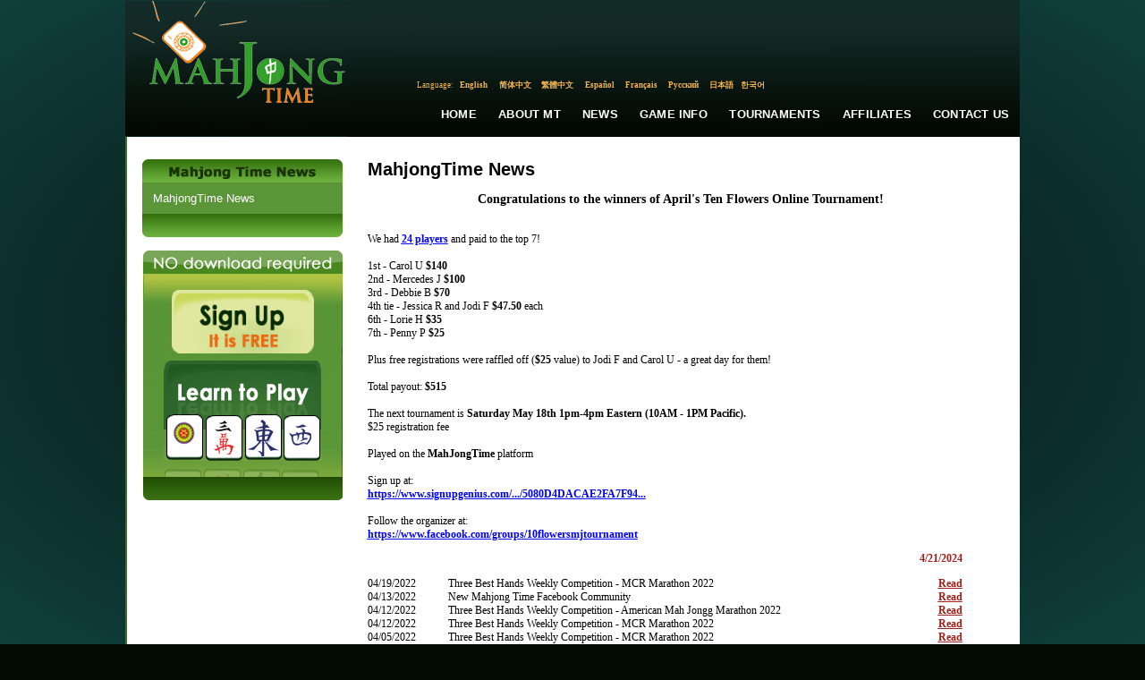

--- FILE ---
content_type: text/html; charset=utf-8
request_url: https://mahjongtime.com/mahjong-news.aspx?catId=1&PageNr=14
body_size: 54890
content:

<!DOCTYPE html PUBLIC "-//W3C//DTD XHTML 1.0 Transitional//EN" "http://www.w3.org/TR/xhtml1/DTD/xhtml1-transitional.dtd">
<html xmlns="http://www.w3.org/1999/xhtml">

 <script type="text/javascript">
      if (top != self)
      {
       // Get HttpContext out of iFrame
       top.location.href = location.href;
      }
 </script>

<head id="Head1"><meta http-equiv="Content-Type" content="text/html; charset=utf-8" />
<script type="text/javascript" src="https://ajax.googleapis.com/ajax/libs/jquery/1.4/jquery.min.js"></script>
<link rel="icon" type="image/x-icon" href="http://mahjongtime.com/images/favicon.ico" /><link rel="shortcut icon" type="image/x-icon" href="http://mahjongtime.com/images/favicon.ico" /><link rel="shortcut icon" href="http://mahjongtime.com/images/favicon.ico" /><meta http-equiv="Content-Language" content="en" />
<meta name="Keywords" content="Mahjong game News, Winners News, Contest Announced, mahjong game news, mahjong news, mahjong scoring news, mahjong scoring game, scoring mahjong games news, play mahjong games, Chinese mahjong game news, Chinese official game news, Hong Kong Mahjong news, Chinese Mahjong Official game news, Riichi Competition game news, American Mahjong game news, Mahjong online news, online shanghai game news, mahjongtime.com" />
<meta name="Description" content="Mahjongtime News provides the mahjong game results during the tournament, mahjong  game result page by players, mahjong game results, mahjong news, mahjongtime.com" />
<title>Mahjong Time - News</title>

<style type="text/css">
    body {
        background: radial-gradient(ellipse at center, #050607 0%, #0b2b2a 60%, #103f3b 100%);
        background-attachment: fixed;
        min-height: 100vh;
    }
    .language_links {
        font-family: georgia;
        font-stretch: condensed;
        color: #f4b54f;
        font-size: 9px;
    }
    .language_links a {
        font-family: georgia;
        font-stretch: condensed;
        color: #f4b54f;
        font-size: 9px;
        text-decoration: none;
    }
    .language_links a:hover {
        font-family: georgia;
        font-stretch: condensed;
        color: #FFFFFF;
        font-size: 9px;
        text-decoration: none;
    }
    .main-nav-link {
        font-family: Verdana, Arial, sans-serif;
        font-size: 13px;
        font-weight: 600;
        color: #FFFFFF;
        text-decoration: none;
        padding: 10px 12px;
        display: inline-block;
        transition: all 0.2s ease;
        letter-spacing: 0.2px;
        text-transform: uppercase;
        position: relative;
        white-space: nowrap;
    }
    .main-nav-link:hover {
        color: #f4b54f;
        text-decoration: none;
    }
    .main-nav-link::after {
        content: '';
        position: absolute;
        bottom: 6px;
        left: 12px;
        right: 12px;
        height: 2px;
        background-color: #f4b54f;
        transform: scaleX(0);
        transition: transform 0.2s ease;
    }
    .main-nav-link:hover::after {
        transform: scaleX(1);
    }
</style>
<script type="text/javascript" src="/script/mahjong.main.js"></script><script type="text/javascript" src="/script/deprecated.javascript.js"></script><script type="text/javascript" src="/script/swfobject.js"></script><link href="App_Themes/Default/Accordion.css" type="text/css" rel="stylesheet" /><link href="App_Themes/Default/Styles.css" type="text/css" rel="stylesheet" /><link href="App_Themes/Default/Wait.css" type="text/css" rel="stylesheet" /><title>
	Congratulations to the winners of April's Ten Flowers Online Tournament!
</title></head>
<body>
<table width="1000" border="0" align="center" cellpadding="0" cellspacing="0">
  <tr>
    <td valign="top">
     <table width="100%" border="0" cellpadding="0" cellspacing="0" valign="top">
      <tr>
        <td>
        <table border="0" cellpadding="0" cellspacing="0" valign="top">
          <tr>
            <td width="249"><a href="./index.aspx" title="Mahjong Time"><img src="./images/lite/Logo.jpg" width="249" height="151" border="0" alt="Mahjong Time" title="Mahjong Time" /></a></td>
            <td width="751" background="./images/lite/bg_top.jpg" height="151" valign="top">
            <table cellpadding="0" cellspacing="0" width="100%" height="151">
                <tr><td height="88" width="351" align="right" valign="center">

                </td>
                <td width="400" valign="top">
                <table align="right" cellpadding="0" cellspacing="0"><tbody>
                </tbody>
           </table>
                </td></tr>
          <tr>
                <td colspan="2" height="15">
                <table border="0" align="center" cellpadding="0" cellspacing="0">
                  <tr>
                    <td align="center" valign="middle" class="language_links">Language:</td>
                    <td width="47" height="15" align="center" valign="middle" class="language_links"><a class="language_links" href="/mahjong-news.aspx?lang=eng&catId=1&PageNr=14" title="English">English</a>&nbsp;</td>
                    <td width="47"  align="center" valign="middle" class="language_links "><a class="language_links" href="/mahjong-news.aspx?lang=chs&catId=1&PageNr=14" title="Chinese Simplified">简体中文</a>&nbsp;</td>
                    <td width="47"  align="center" valign="middle" class="language_links "><a class="language_links" href="/mahjong-news.aspx?lang=cht&catId=1&PageNr=14" title="Chinese Traditional">繁體中文</a>&nbsp;</td>
                    <td width="47"  align="center" valign="middle" class="language_links "><a class="language_links" href="/mahjong-news.aspx?lang=spn&catId=1&PageNr=14" title="Spanish">Español</a>&nbsp;</td>
                    <td width="47"  align="center" valign="middle" class="language_links "><a class="language_links" href="/mahjong-news.aspx?lang=fr&catId=1&PageNr=14" title="French">Français</a>&nbsp;</td>
                    <td width="47"  align="center" valign="middle" class="language_links "><a class="language_links" href="/mahjong-news.aspx?lang=ru&catId=1&PageNr=14" title="Russian">Русский</a>&nbsp;</td>
                    <td width="35"  align="center" valign="middle" class="language_links "><a class="language_links" href="/mahjong-news.aspx?lang=jp&catId=1&PageNr=14" title="Japanese">日本語</a></td>
                    <td width="35"  align="center" valign="middle" class="language_links " style="padding-top:1px;"><a class="language_links" href="/mahjong-news.aspx?lang=kr&catId=1&PageNr=14" title="Korean">한국어</a></td>
                    <td width="205" align="center" valign="top" class="language_links">&nbsp;</td>
                  </tr>
                </table>
                </td>
          </tr>
                <tr>
                    <td colspan="2" valign="middle">
                       <table width="100%" border="0" cellspacing="0" cellpadding="0" height="50px" align="right">
                          <tr>
                            <td width="260px"></td>
                            <td align="center" valign="middle"><a href="index.aspx" title="Home" class="main-nav-link">Home</a></td>
                            <td align="center" valign="middle"><a href="mahjong-about-mahjong-time.html" title="About MT" class="main-nav-link">About MT</a></td>
                            <td align="center" valign="middle"><a href="mahjong-news.aspx?catId=1" title="News" class="main-nav-link">News</a></td>
                            <td align="center" valign="middle"><a href="mahjong-game-info.html" title="Game Info" class="main-nav-link">Game Info</a></td>
                            <td align="center" valign="middle"><a href="mahjong-official-tournaments.aspx?tab=0" title="Tournaments" class="main-nav-link">Tournaments</a></td>
                            <td align="center" valign="middle"><a href="mahjong-affiliate-corporate.aspx" title="Affiliates" class="main-nav-link">Affiliates</a></td>
                            <td align="center" valign="middle"><a href="mahjong-contact.aspx" title="Contact Us" class="main-nav-link">Contact Us</a></td>
                          </tr>
                        </table>
                    </td>
                </tr>
            </table>
            </td>
          </tr>
        </table>
        </td>
      </tr>
      <tr>
        <td valign="top"><table width="100%" border="0" cellspacing="0" cellpadding="0" background="./images/line_1.gif" style="background-position:left top; background-repeat:repeat-y" bgcolor="#FFFFFF">
          <tr>
            <td valign="top" style="padding-top:25px; padding-left:10px; padding-right:10px;">
            <form method="post" action="/mahjong-news.aspx?catId=1&amp;PageNr=14" id="frmMain">
<div class="aspNetHidden">
<input type="hidden" name="__VIEWSTATE" id="__VIEWSTATE" value="/[base64]/[base64]/[base64]/[base64]/[base64]/Y2F0SWQ9MSZQYWdlTnI9MTQEVHJ1ZQIxNQIxNWQCDw9kFgQCAQ8WAh8CaGQCAg8VBCQvbWFoam9uZy1uZXdzLmFzcHg/[base64]/[base64]/[base64]/[base64]/[base64]/[base64]/[base64]/[base64]/[base64]/[base64]/[base64]/[base64]/[base64]/[base64]/[base64]/[base64]/[base64]/[base64]/[base64]/[base64]/[base64]/[base64]/[base64]/[base64]/[base64]/[base64]/[base64]" />
</div>

<div class="aspNetHidden">

	<input type="hidden" name="__VIEWSTATEGENERATOR" id="__VIEWSTATEGENERATOR" value="0B52134A" />
</div>
            
<script type="text/javascript">
  SelectTop('news');
  
</script>

		<table width="100%" border="0" cellpadding="0" cellspacing="0" style="background-repeat: repeat-y;">
            <tr>
                
                    <td align="left" valign="top"  width="242" >
            
                        <!---таблица cлева-->
            
                        <table width="242"  border="0" align="left" cellpadding="0" cellspacing="0">
                      <tr>
                        <td><table width="100%" border="0" align="center" cellpadding="0" cellspacing="0">
                            <tr>
                              <td align="center" ><img src="images/Mahjong_Time_in_News.gif" /></td>
                            </tr>
                            
                        </table></td>
                      </tr>
                      <tr>
                        <td><table width="224" border="0" align="center" cellpadding="0" cellspacing="0" bgcolor="#5a9537">
                            

                            <tr>
                              <td align="center" valign="top"  style="padding-bottom:10px; padding-top:10px;" ><table width="200" border="0" align="center" cellpadding="0" cellspacing="0">
                                <tr>
                                  <td colspan="2" align="left" valign="top"><table border="0" align="left" cellpadding="0" cellspacing="0">
  
                                          <tr>
                                            <td align="left" valign="top" ><a href='mahjong-news.aspx?catId=1' class="side_nav" title="MahjongTime News">MahjongTime News</a></td>
                                          </tr>
                                        
                                  </table></td>
                                </tr>
                              </table></td>
                          </tr>
                            

                            

                        </table></td>
                      </tr>
                      <tr>
                        <td align="center"><img src="./images/game_info2.gif" /></td>
                      </tr>
                      <tr>
                        <td height="15" align="center"></td>
                      </tr>
                      <tr>
                        <td align="center">


<table border="0" align="center" cellpadding="0" cellspacing="0">
      <tr>
        <td align="center" valign="top"><table border="0" cellpadding="0" cellspacing="0" >
                          <tr>
                            <td align="left"><img src="images/no-dl-req_eng.gif" width="223" height="26" hspace="0" vspace="0" border="0" alt="No Download required" title="No Download required" /></td>
            </tr>
                          <tr>
                            <td align="center" background="./images/no-download-required.jpg" style="background-position:top center; background-repeat:no-repeat;"><table width="100%" border="0" cellspacing="0" cellpadding="0" class="linkimg">
<tr>
                                  <td height="18" align="center"></td>
                              </tr>
                                <tr>
                                  <td align="center"><a href='./mahjong-signup.aspx' title='Open Account'>
                                  <img src="images/open-account-mahjongtime.gif" width="159" height="71" hspace="0" vspace="0" border="0" alt="Open Account" title="Open Account" /></a></td>
                              </tr>
                                <tr>
                                  <td height="8"></td>
                                </tr>
                                <tr>
                                  <td height="130" align="center" valign="top" ><a href="https://lite.mahjongtime.com" title='Learn to play'>
                                  <img src="images/learn_to_play.jpg" width="177" height="112" hspace="0" vspace="0" border="0" alt="Learn to play" title="Learn to play" /></a></td>
                              </tr>
                                <tr>
                                  <td align="left" valign="top" ><img src="./images/no-dl-req2.gif" /></td>
                              </tr>
                              </table>
                            </td>
                          </tr>
                      </table></td>
      </tr>
    </table></td>
                      </tr>
                      
                    </table></td>
              
              <!-- END place for  the left placeholder -->      
                  <td align="center" valign="top" >
                  <table width="95%" border="0" align="center" cellpadding="0" cellspacing="0" id="Table1">
                    <tr>
                      <td><span id="cphMain_lbl_Error" style="color:Red;"></span></td>
                    </tr>
                    <tr>
                      <td><h1>
                          <span id="cphMain_lblCategory" class="home_head">MahjongTime News</span>
                      </h1></td>
                    </tr>
                    
                      <tr>
                        <td align="center"><span><br />
                              <span id="cphMain_lbl_Title" class="header_link">Congratulations to the winners of April's Ten Flowers Online Tournament!</span>
                        </span></td>
                      </tr>
                      <tr>
                        <td><br />
                        </td>
                      </tr>
                      <tr>
                        <td valign="top" align="left"><table cellspacing="0" cellpadding="0" width="95%" border="0">
                            <tr>
                              <td align="left"><div align="justify">
                                  <span id="cphMain_lbl_News" class="home_text"><br>We had <b><a href="https://mahjongtime.com/Mahjong-Tournament-Results-Players.aspx?tourId=14978" target="_blank"><font color="#0000FF"><u>24 players</u></font></a></b> and paid to the top 7!
<br>
<br>1st - Carol U <b>$140</b>

<br>2nd - Mercedes J <b>$100</b>

<br>3rd - Debbie B <b>$70</b>

<br>4th tie - Jessica R and Jodi F <b>$47.50</b> each

<br>6th - Lorie H <b>$35</b>

<br>7th - Penny P <b>$25</b>
<br>
<br>Plus free registrations were raffled off (<b>$25</b> value) to Jodi F and Carol U - a great day for them!
<br>
<br>Total payout: <b>$515</b>
<br>
<br>The next tournament is <b>Saturday May 18th 1pm-4pm Eastern (10AM - 1PM Pacific).</b>

<br>$25 registration fee
<br>
<br>Played on the <b>MahJongTime</b> platform
<br>
<br>Sign up at:
<br><b><a href="https://www.signupgenius.com/go/5080D4DACAE2FA7F94-45297260-tenflowers#/" target="_blank"><font color="#0000FF"><u>https://www.signupgenius.com/.../5080D4DACAE2FA7F94...</u></font></a></b>

<br>
<br>Follow the organizer at:
<br><b><a href="https://www.facebook.com/groups/10flowersmjtournament" target="_blank"><font color="#0000FF"><u>https://www.facebook.com/groups/10flowersmjtournament</u></font></a></b></span>
                              </div></td>
                            </tr>
                        </table></td>
                      </tr>
                      <tr>
                        <td valign="middle" align="right" height="40"><table cellspacing="0" cellpadding="0" width="95%" align="left" border="0">
            <tr>
                              <td align="right"><span id="cphMain_lblDate" class="read_mo">4/21/2024</span></td>
                            </tr>
                        </table></td>
                      </tr>
                      <tr>
                        <td valign="top" align="left"><table width="95%" border="0" cellpadding="0" cellspacing="0">
                            
                                <tr>
                                  <td width="90" align="left" valign="middle" class="home_text">04/19/2022</td>
                                  <td align="left" valign="middle" class="home_text_small"><table width="100%" border="0" cellspacing="0" cellpadding="0">
                                      <tr>
                                        <td align="left" valign="top" class="home_text"><span title="Three Best Hands Weekly Competition - MCR Marathon 2022">Three Best Hands Weekly Competition - MCR Marathon 2022</span></td>
                                      </tr>
                                  </table></td>
                                  <td width="33" align="right" valign="middle"><a href='mahjong-news.aspx?newsId=1030&amp;PageNr=14&amp;catId=1' class="read_mo" title="Three Best Hands Weekly Competition - MCR Marathon 2022"> <u>
                                    Read
                                  </u> </a> </td>
                                </tr>
                              
                                <tr>
                                  <td width="90" align="left" valign="middle" class="home_text">04/13/2022</td>
                                  <td align="left" valign="middle" class="home_text_small"><table width="100%" border="0" cellspacing="0" cellpadding="0">
                                      <tr>
                                        <td align="left" valign="top" class="home_text"><span title="New Mahjong Time Facebook Community">New Mahjong Time Facebook Community</span></td>
                                      </tr>
                                  </table></td>
                                  <td width="33" align="right" valign="middle"><a href='mahjong-news.aspx?newsId=1029&amp;PageNr=14&amp;catId=1' class="read_mo" title="New Mahjong Time Facebook Community"> <u>
                                    Read
                                  </u> </a> </td>
                                </tr>
                              
                                <tr>
                                  <td width="90" align="left" valign="middle" class="home_text">04/12/2022</td>
                                  <td align="left" valign="middle" class="home_text_small"><table width="100%" border="0" cellspacing="0" cellpadding="0">
                                      <tr>
                                        <td align="left" valign="top" class="home_text"><span title="Three Best Hands Weekly Competition - American Mah Jongg Marathon 2022">Three Best Hands Weekly Competition - American Mah Jongg Marathon 2022</span></td>
                                      </tr>
                                  </table></td>
                                  <td width="33" align="right" valign="middle"><a href='mahjong-news.aspx?newsId=1028&amp;PageNr=14&amp;catId=1' class="read_mo" title="Three Best Hands Weekly Competition - American Mah Jongg Marathon 2022"> <u>
                                    Read
                                  </u> </a> </td>
                                </tr>
                              
                                <tr>
                                  <td width="90" align="left" valign="middle" class="home_text">04/12/2022</td>
                                  <td align="left" valign="middle" class="home_text_small"><table width="100%" border="0" cellspacing="0" cellpadding="0">
                                      <tr>
                                        <td align="left" valign="top" class="home_text"><span title="Three Best Hands Weekly Competition - MCR Marathon 2022">Three Best Hands Weekly Competition - MCR Marathon 2022</span></td>
                                      </tr>
                                  </table></td>
                                  <td width="33" align="right" valign="middle"><a href='mahjong-news.aspx?newsId=1027&amp;PageNr=14&amp;catId=1' class="read_mo" title="Three Best Hands Weekly Competition - MCR Marathon 2022"> <u>
                                    Read
                                  </u> </a> </td>
                                </tr>
                              
                                <tr>
                                  <td width="90" align="left" valign="middle" class="home_text">04/05/2022</td>
                                  <td align="left" valign="middle" class="home_text_small"><table width="100%" border="0" cellspacing="0" cellpadding="0">
                                      <tr>
                                        <td align="left" valign="top" class="home_text"><span title="Three Best Hands Weekly Competition - MCR Marathon 2022">Three Best Hands Weekly Competition - MCR Marathon 2022</span></td>
                                      </tr>
                                  </table></td>
                                  <td width="33" align="right" valign="middle"><a href='mahjong-news.aspx?newsId=1026&amp;PageNr=14&amp;catId=1' class="read_mo" title="Three Best Hands Weekly Competition - MCR Marathon 2022"> <u>
                                    Read
                                  </u> </a> </td>
                                </tr>
                              
                        </table></td>
                      </tr>
                      <tr>
                        <td valign="top" align="center" class="link"><br />
                            <br />
                            

<table width="75%" align="center">
	<tr>
		
			<td align="right"><a href='/mahjong-news.aspx?catId=1&PageNr=0' class="read_mo" title="First Page"><u>First</u></a>
			</td>
			<td align="right"><a href="/mahjong-news.aspx?catId=1&PageNr=13" class="read_mo" title="Prev Page"><u>Prev</u></a>
			</td>
		
		
		
				
		<td align="center"><b> 
			<a href="/mahjong-news.aspx?catId=1&PageNr=0" class="IsCurrentPageFalse" title="Page 1" >1</a></b>
		</td>
		
				
		<td align="center"><b> 
			<a href="/mahjong-news.aspx?catId=1&PageNr=1" class="IsCurrentPageFalse" title="Page 2" >2</a></b>
		</td>
		
				
		<td align="center"><b> 
			<a href="/mahjong-news.aspx?catId=1&PageNr=2" class="IsCurrentPageFalse" title="Page 3" >3</a></b>
		</td>
		
				
		<td align="center"><b> 
			<a href="/mahjong-news.aspx?catId=1&PageNr=3" class="IsCurrentPageFalse" title="Page 4" >4</a></b>
		</td>
		
				
		<td align="center"><b> 
			<a href="/mahjong-news.aspx?catId=1&PageNr=4" class="IsCurrentPageFalse" title="Page 5" >5</a></b>
		</td>
		
				
		<td align="center"><b> 
			<a href="/mahjong-news.aspx?catId=1&PageNr=5" class="IsCurrentPageFalse" title="Page 6" >6</a></b>
		</td>
		
				
		<td align="center"><b> 
			<a href="/mahjong-news.aspx?catId=1&PageNr=6" class="IsCurrentPageFalse" title="Page 7" >7</a></b>
		</td>
		
				
		<td align="center"><b> 
			<a href="/mahjong-news.aspx?catId=1&PageNr=7" class="IsCurrentPageFalse" title="Page 8" >8</a></b>
		</td>
		
				
		<td align="center"><b> 
			<a href="/mahjong-news.aspx?catId=1&PageNr=8" class="IsCurrentPageFalse" title="Page 9" >9</a></b>
		</td>
		
				
		<td align="center"><b> 
			<a href="/mahjong-news.aspx?catId=1&PageNr=9" class="IsCurrentPageFalse" title="Page 10" >10</a></b>
		</td>
		
				
		<td align="center"><b> 
			<a href="/mahjong-news.aspx?catId=1&PageNr=10" class="IsCurrentPageFalse" title="Page 11" >11</a></b>
		</td>
		
				
		<td align="center"><b> 
			<a href="/mahjong-news.aspx?catId=1&PageNr=11" class="IsCurrentPageFalse" title="Page 12" >12</a></b>
		</td>
		
				
		<td align="center"><b> 
			<a href="/mahjong-news.aspx?catId=1&PageNr=12" class="IsCurrentPageFalse" title="Page 13" >13</a></b>
		</td>
		
				
		<td align="center"><b> 
			<a href="/mahjong-news.aspx?catId=1&PageNr=13" class="IsCurrentPageFalse" title="Page 14" >14</a></b>
		</td>
		
				
		<td align="center"><b> 
			<a href="/mahjong-news.aspx?catId=1&PageNr=14" class="IsCurrentPageTrue" title="Page 15" >15</a></b>
		</td>
		
				
		<td align="center"><b> 
			<a href="/mahjong-news.aspx?catId=1&PageNr=15" class="IsCurrentPageFalse" title="Page 16" >16</a></b>
		</td>
		
				
		<td align="center"><b> 
			<a href="/mahjong-news.aspx?catId=1&PageNr=16" class="IsCurrentPageFalse" title="Page 17" >17</a></b>
		</td>
		
				
		<td align="center"><b> 
			<a href="/mahjong-news.aspx?catId=1&PageNr=17" class="IsCurrentPageFalse" title="Page 18" >18</a></b>
		</td>
		
				
		<td align="center"><b> 
			<a href="/mahjong-news.aspx?catId=1&PageNr=18" class="IsCurrentPageFalse" title="Page 19" >19</a></b>
		</td>
		
				
		<td align="center"><b> 
			<a href="/mahjong-news.aspx?catId=1&PageNr=19" class="IsCurrentPageFalse" title="Page 20" >20</a></b>
		</td>
		
				
	</tr>
	<tr>
		
		<td align="center"><b> 
			<a href="/mahjong-news.aspx?catId=1&PageNr=20" class="IsCurrentPageFalse" title="Page 21" >21</a></b>
		</td>
		
				
		<td align="center"><b> 
			<a href="/mahjong-news.aspx?catId=1&PageNr=21" class="IsCurrentPageFalse" title="Page 22" >22</a></b>
		</td>
		
				
		<td align="center"><b> 
			<a href="/mahjong-news.aspx?catId=1&PageNr=22" class="IsCurrentPageFalse" title="Page 23" >23</a></b>
		</td>
		
				
		<td align="center"><b> 
			<a href="/mahjong-news.aspx?catId=1&PageNr=23" class="IsCurrentPageFalse" title="Page 24" >24</a></b>
		</td>
		
				
		<td align="center"><b> 
			<a href="/mahjong-news.aspx?catId=1&PageNr=24" class="IsCurrentPageFalse" title="Page 25" >25</a></b>
		</td>
		
				
		<td align="center"><b> 
			<a href="/mahjong-news.aspx?catId=1&PageNr=25" class="IsCurrentPageFalse" title="Page 26" >26</a></b>
		</td>
		
				
		<td align="center"><b> 
			<a href="/mahjong-news.aspx?catId=1&PageNr=26" class="IsCurrentPageFalse" title="Page 27" >27</a></b>
		</td>
		
				
		<td align="center"><b> 
			<a href="/mahjong-news.aspx?catId=1&PageNr=27" class="IsCurrentPageFalse" title="Page 28" >28</a></b>
		</td>
		
				
		<td align="center"><b> 
			<a href="/mahjong-news.aspx?catId=1&PageNr=28" class="IsCurrentPageFalse" title="Page 29" >29</a></b>
		</td>
		
				
		<td align="center"><b> 
			<a href="/mahjong-news.aspx?catId=1&PageNr=29" class="IsCurrentPageFalse" title="Page 30" >30</a></b>
		</td>
		
				
		<td align="center"><b> 
			<a href="/mahjong-news.aspx?catId=1&PageNr=30" class="IsCurrentPageFalse" title="Page 31" >31</a></b>
		</td>
		
				
		<td align="center"><b> 
			<a href="/mahjong-news.aspx?catId=1&PageNr=31" class="IsCurrentPageFalse" title="Page 32" >32</a></b>
		</td>
		
				
		<td align="center"><b> 
			<a href="/mahjong-news.aspx?catId=1&PageNr=32" class="IsCurrentPageFalse" title="Page 33" >33</a></b>
		</td>
		
				
		<td align="center"><b> 
			<a href="/mahjong-news.aspx?catId=1&PageNr=33" class="IsCurrentPageFalse" title="Page 34" >34</a></b>
		</td>
		
				
		<td align="center"><b> 
			<a href="/mahjong-news.aspx?catId=1&PageNr=34" class="IsCurrentPageFalse" title="Page 35" >35</a></b>
		</td>
		
				
		<td align="center"><b> 
			<a href="/mahjong-news.aspx?catId=1&PageNr=35" class="IsCurrentPageFalse" title="Page 36" >36</a></b>
		</td>
		
				
		<td align="center"><b> 
			<a href="/mahjong-news.aspx?catId=1&PageNr=36" class="IsCurrentPageFalse" title="Page 37" >37</a></b>
		</td>
		
				
		<td align="center"><b> 
			<a href="/mahjong-news.aspx?catId=1&PageNr=37" class="IsCurrentPageFalse" title="Page 38" >38</a></b>
		</td>
		
				
		<td align="center"><b> 
			<a href="/mahjong-news.aspx?catId=1&PageNr=38" class="IsCurrentPageFalse" title="Page 39" >39</a></b>
		</td>
		
				
		<td align="center"><b> 
			<a href="/mahjong-news.aspx?catId=1&PageNr=39" class="IsCurrentPageFalse" title="Page 40" >40</a></b>
		</td>
		
				
	</tr>
	<tr>
		
		<td align="center"><b> 
			<a href="/mahjong-news.aspx?catId=1&PageNr=40" class="IsCurrentPageFalse" title="Page 41" >41</a></b>
		</td>
		
				
		<td align="center"><b> 
			<a href="/mahjong-news.aspx?catId=1&PageNr=41" class="IsCurrentPageFalse" title="Page 42" >42</a></b>
		</td>
		
				
		<td align="center"><b> 
			<a href="/mahjong-news.aspx?catId=1&PageNr=42" class="IsCurrentPageFalse" title="Page 43" >43</a></b>
		</td>
		
				
		<td align="center"><b> 
			<a href="/mahjong-news.aspx?catId=1&PageNr=43" class="IsCurrentPageFalse" title="Page 44" >44</a></b>
		</td>
		
				
		<td align="center"><b> 
			<a href="/mahjong-news.aspx?catId=1&PageNr=44" class="IsCurrentPageFalse" title="Page 45" >45</a></b>
		</td>
		
				
		<td align="center"><b> 
			<a href="/mahjong-news.aspx?catId=1&PageNr=45" class="IsCurrentPageFalse" title="Page 46" >46</a></b>
		</td>
		
				
		<td align="center"><b> 
			<a href="/mahjong-news.aspx?catId=1&PageNr=46" class="IsCurrentPageFalse" title="Page 47" >47</a></b>
		</td>
		
				
		<td align="center"><b> 
			<a href="/mahjong-news.aspx?catId=1&PageNr=47" class="IsCurrentPageFalse" title="Page 48" >48</a></b>
		</td>
		
				
		<td align="center"><b> 
			<a href="/mahjong-news.aspx?catId=1&PageNr=48" class="IsCurrentPageFalse" title="Page 49" >49</a></b>
		</td>
		
				
		<td align="center"><b> 
			<a href="/mahjong-news.aspx?catId=1&PageNr=49" class="IsCurrentPageFalse" title="Page 50" >50</a></b>
		</td>
		
				
		<td align="center"><b> 
			<a href="/mahjong-news.aspx?catId=1&PageNr=50" class="IsCurrentPageFalse" title="Page 51" >51</a></b>
		</td>
		
				
		<td align="center"><b> 
			<a href="/mahjong-news.aspx?catId=1&PageNr=51" class="IsCurrentPageFalse" title="Page 52" >52</a></b>
		</td>
		
				
		<td align="center"><b> 
			<a href="/mahjong-news.aspx?catId=1&PageNr=52" class="IsCurrentPageFalse" title="Page 53" >53</a></b>
		</td>
		
				
		<td align="center"><b> 
			<a href="/mahjong-news.aspx?catId=1&PageNr=53" class="IsCurrentPageFalse" title="Page 54" >54</a></b>
		</td>
		
				
		<td align="center"><b> 
			<a href="/mahjong-news.aspx?catId=1&PageNr=54" class="IsCurrentPageFalse" title="Page 55" >55</a></b>
		</td>
		
				
		<td align="center"><b> 
			<a href="/mahjong-news.aspx?catId=1&PageNr=55" class="IsCurrentPageFalse" title="Page 56" >56</a></b>
		</td>
		
				
		<td align="center"><b> 
			<a href="/mahjong-news.aspx?catId=1&PageNr=56" class="IsCurrentPageFalse" title="Page 57" >57</a></b>
		</td>
		
				
		<td align="center"><b> 
			<a href="/mahjong-news.aspx?catId=1&PageNr=57" class="IsCurrentPageFalse" title="Page 58" >58</a></b>
		</td>
		
				
		<td align="center"><b> 
			<a href="/mahjong-news.aspx?catId=1&PageNr=58" class="IsCurrentPageFalse" title="Page 59" >59</a></b>
		</td>
		
				
		<td align="center"><b> 
			<a href="/mahjong-news.aspx?catId=1&PageNr=59" class="IsCurrentPageFalse" title="Page 60" >60</a></b>
		</td>
		
				
	</tr>
	<tr>
		
		<td align="center"><b> 
			<a href="/mahjong-news.aspx?catId=1&PageNr=60" class="IsCurrentPageFalse" title="Page 61" >61</a></b>
		</td>
		
				
		<td align="center"><b> 
			<a href="/mahjong-news.aspx?catId=1&PageNr=61" class="IsCurrentPageFalse" title="Page 62" >62</a></b>
		</td>
		
				
		<td align="center"><b> 
			<a href="/mahjong-news.aspx?catId=1&PageNr=62" class="IsCurrentPageFalse" title="Page 63" >63</a></b>
		</td>
		
				
		<td align="center"><b> 
			<a href="/mahjong-news.aspx?catId=1&PageNr=63" class="IsCurrentPageFalse" title="Page 64" >64</a></b>
		</td>
		
				
		<td align="center"><b> 
			<a href="/mahjong-news.aspx?catId=1&PageNr=64" class="IsCurrentPageFalse" title="Page 65" >65</a></b>
		</td>
		
				
		<td align="center"><b> 
			<a href="/mahjong-news.aspx?catId=1&PageNr=65" class="IsCurrentPageFalse" title="Page 66" >66</a></b>
		</td>
		
				
		<td align="center"><b> 
			<a href="/mahjong-news.aspx?catId=1&PageNr=66" class="IsCurrentPageFalse" title="Page 67" >67</a></b>
		</td>
		
				
		<td align="center"><b> 
			<a href="/mahjong-news.aspx?catId=1&PageNr=67" class="IsCurrentPageFalse" title="Page 68" >68</a></b>
		</td>
		
				
		<td align="center"><b> 
			<a href="/mahjong-news.aspx?catId=1&PageNr=68" class="IsCurrentPageFalse" title="Page 69" >69</a></b>
		</td>
		
				
		<td align="center"><b> 
			<a href="/mahjong-news.aspx?catId=1&PageNr=69" class="IsCurrentPageFalse" title="Page 70" >70</a></b>
		</td>
		
				
		<td align="center"><b> 
			<a href="/mahjong-news.aspx?catId=1&PageNr=70" class="IsCurrentPageFalse" title="Page 71" >71</a></b>
		</td>
		
				
		<td align="center"><b> 
			<a href="/mahjong-news.aspx?catId=1&PageNr=71" class="IsCurrentPageFalse" title="Page 72" >72</a></b>
		</td>
		
				
		<td align="center"><b> 
			<a href="/mahjong-news.aspx?catId=1&PageNr=72" class="IsCurrentPageFalse" title="Page 73" >73</a></b>
		</td>
		
				
		<td align="center"><b> 
			<a href="/mahjong-news.aspx?catId=1&PageNr=73" class="IsCurrentPageFalse" title="Page 74" >74</a></b>
		</td>
		
				
		<td align="center"><b> 
			<a href="/mahjong-news.aspx?catId=1&PageNr=74" class="IsCurrentPageFalse" title="Page 75" >75</a></b>
		</td>
		
				
		<td align="center"><b> 
			<a href="/mahjong-news.aspx?catId=1&PageNr=75" class="IsCurrentPageFalse" title="Page 76" >76</a></b>
		</td>
		
				
		<td align="center"><b> 
			<a href="/mahjong-news.aspx?catId=1&PageNr=76" class="IsCurrentPageFalse" title="Page 77" >77</a></b>
		</td>
		
				
		<td align="center"><b> 
			<a href="/mahjong-news.aspx?catId=1&PageNr=77" class="IsCurrentPageFalse" title="Page 78" >78</a></b>
		</td>
		
				
		<td align="center"><b> 
			<a href="/mahjong-news.aspx?catId=1&PageNr=78" class="IsCurrentPageFalse" title="Page 79" >79</a></b>
		</td>
		
				
		<td align="center"><b> 
			<a href="/mahjong-news.aspx?catId=1&PageNr=79" class="IsCurrentPageFalse" title="Page 80" >80</a></b>
		</td>
		
				
	</tr>
	<tr>
		
		<td align="center"><b> 
			<a href="/mahjong-news.aspx?catId=1&PageNr=80" class="IsCurrentPageFalse" title="Page 81" >81</a></b>
		</td>
		
				
		<td align="center"><b> 
			<a href="/mahjong-news.aspx?catId=1&PageNr=81" class="IsCurrentPageFalse" title="Page 82" >82</a></b>
		</td>
		
				
		<td align="center"><b> 
			<a href="/mahjong-news.aspx?catId=1&PageNr=82" class="IsCurrentPageFalse" title="Page 83" >83</a></b>
		</td>
		
				
		<td align="center"><b> 
			<a href="/mahjong-news.aspx?catId=1&PageNr=83" class="IsCurrentPageFalse" title="Page 84" >84</a></b>
		</td>
		
				
		<td align="center"><b> 
			<a href="/mahjong-news.aspx?catId=1&PageNr=84" class="IsCurrentPageFalse" title="Page 85" >85</a></b>
		</td>
		
				
		<td align="center"><b> 
			<a href="/mahjong-news.aspx?catId=1&PageNr=85" class="IsCurrentPageFalse" title="Page 86" >86</a></b>
		</td>
		
				
		<td align="center"><b> 
			<a href="/mahjong-news.aspx?catId=1&PageNr=86" class="IsCurrentPageFalse" title="Page 87" >87</a></b>
		</td>
		
				
		<td align="center"><b> 
			<a href="/mahjong-news.aspx?catId=1&PageNr=87" class="IsCurrentPageFalse" title="Page 88" >88</a></b>
		</td>
		
				
		<td align="center"><b> 
			<a href="/mahjong-news.aspx?catId=1&PageNr=88" class="IsCurrentPageFalse" title="Page 89" >89</a></b>
		</td>
		
				
		<td align="center"><b> 
			<a href="/mahjong-news.aspx?catId=1&PageNr=89" class="IsCurrentPageFalse" title="Page 90" >90</a></b>
		</td>
		
				
		<td align="center"><b> 
			<a href="/mahjong-news.aspx?catId=1&PageNr=90" class="IsCurrentPageFalse" title="Page 91" >91</a></b>
		</td>
		
				
		<td align="center"><b> 
			<a href="/mahjong-news.aspx?catId=1&PageNr=91" class="IsCurrentPageFalse" title="Page 92" >92</a></b>
		</td>
		
				
		<td align="center"><b> 
			<a href="/mahjong-news.aspx?catId=1&PageNr=92" class="IsCurrentPageFalse" title="Page 93" >93</a></b>
		</td>
		
				
		<td align="center"><b> 
			<a href="/mahjong-news.aspx?catId=1&PageNr=93" class="IsCurrentPageFalse" title="Page 94" >94</a></b>
		</td>
		
				
		<td align="center"><b> 
			<a href="/mahjong-news.aspx?catId=1&PageNr=94" class="IsCurrentPageFalse" title="Page 95" >95</a></b>
		</td>
		
		
			<td align="left"><a href="/mahjong-news.aspx?catId=1&PageNr=15" class="read_mo" title="Next Page"><u>Next</u></a></td>
			<td align="left"><a href="/mahjong-news.aspx?catId=1&PageNr=94" class="read_mo" title="Last Page"><u>Last</u></a>			</td>
		
		
	</tr>
</table>
</td>
                      </tr>
                    
                  </table>
                    <!--$EndFormBefore-->                    <!--$FormAfter-->			  </td>
          </tr>
        </table>

            </form>
           </td>
            </tr>
          <tr>
            <td height="20">&nbsp;</td>
          </tr>
          <tr>
            <td style="background: radial-gradient(ellipse at center, #050607 0%, #0b2b2a 60%, #103f3b 100%); background-repeat:repeat-y;">
            <table width="90%" border="0" align="center" cellpadding="0" cellspacing="0"  style="padding-top:10px;">
                    <tr>
                      <td class="bottom_text" align="center" valign="top">
                        
<a href="./mahjong-terms-conditions.html"  title="Terms &amp; Conditions">Terms &amp; Conditions</a> 
<span class="separator"> - </span> 
<a href="./mahjong-privacy-policy.html"  title="Privacy Policy">Privacy Policy</a> 
<span class="separator"> - </span> 
<a href="./mahjong-contact.aspx"   title="Contact Us">Contact Us</a> 
<span class="separator"> - </span> 
<a href="./mahjong-site-map.aspx"  title="Site Map">Site Map</a>
<span class="separator"> - </span> 
<a href="./mahjong-affiliate-corporate.aspx"  title="Affiliate/Corporate">Affiliate/Corporate</a>
                      </td>
                    </tr>
                    <tr>
                      <td align="center" class="bottom_text"><br />
                        Copyright © 2026 Mahjong Time All Rights Reserved<br /><br /></td>
                    </tr>
                </table></td>
            </tr>
          <tr>
            <td height="1" background="./images/line_1.gif" style="background-position:left top; background-repeat:repeat-x"></td>
          </tr>
        </table></td>
      </tr>
      
      </table></td>
  </tr>
</table>
    <script type="text/javascript">
        var _width = 800;
        var _height = 480;
        var _left = (screen.width / 2) - (_width / 2);
        var _top = 100;

        function fbAuth() {
            window.open("quicklogin/Auth.aspx?prov=facebook&promo=" + getQueryStringParam("promo"), "login", "width=780,height=410,toolbar=0,scrollbars=0,status=0,resizable=0,location=0,menuBar=0,top=" + _top + ",left=" + _left);
            return false;
        }

        function gogAuth() {
            window.open("quicklogin/Auth.aspx?prov=google&promo=" + getQueryStringParam("promo"), "login", "location=no,width=" + _width + ",height=" + _height + ",top=" + _top + ",left=" + _left);
            return false;
        }

        function yahAuth() {
            window.open("quicklogin/Auth.aspx?prov=yahoo&promo=" + getQueryStringParam("promo"), "login", "location=no,width=" + _width + ",height=" + _height + ",top=" + _top + ",left=" + _left);
            return false;
        }
    </script> 
<script src="https://www.google-analytics.com/urchin.js" type="text/javascript">
</script>
<script type="text/javascript">
_uacct = "UA-1629478-1";
urchinTracker();
</script>
<!-- Start of mahjongtime Zendesk Widget script -->
<script type="text/javascript">/*<![CDATA[*/window.zEmbed||function(e,t){var n,o,d,i,s,a=[],r=document.createElement("iframe");window.zEmbed=function(){a.push(arguments)},window.zE=window.zE||window.zEmbed,r.src="javascript:false",r.title="",r.role="presentation",(r.frameElement||r).style.cssText="display: none",d=document.getElementsByTagName("script"),d=d[d.length-1],d.parentNode.insertBefore(r,d),i=r.contentWindow,s=i.document;try{o=s}catch(c){n=document.domain,r.src='javascript:var d=document.open();d.domain="'+n+'";void(0);',o=s}o.open()._l=function(){var o=this.createElement("script");n&&(this.domain=n),o.id="js-iframe-async",o.src=e,this.t=+new Date,this.zendeskHost=t,this.zEQueue=a,this.body.appendChild(o)},o.write('<body onload="document._l();">'),o.close()}("//assets.zendesk.com/embeddable_framework/main.js","mahjongtime.zendesk.com");/*]]>*/</script>
<!-- End of mahjongtime Zendesk Widget script -->
<script type="text/javascript">
    var helpCenterExists = setInterval(function () {
        if ($('#launcher').length) {
            jQuery("#launcher")
                .attr('style', 'border: none; z-index: 999998; transform: translateZ(0px); width: 119px; height: 48px; position: fixed; bottom: 10px; right: 10px; visibility: visible; background: transparent;');
            jQuery("iframe#launcher")
                .contents()
                .find('.Button.Button--launcher.Button--cta')
                .attr('style', 'border: 2px solid white;');
            clearInterval(helpCenterExists);
        }
    }, 100);
</script>
</body>
</html>
